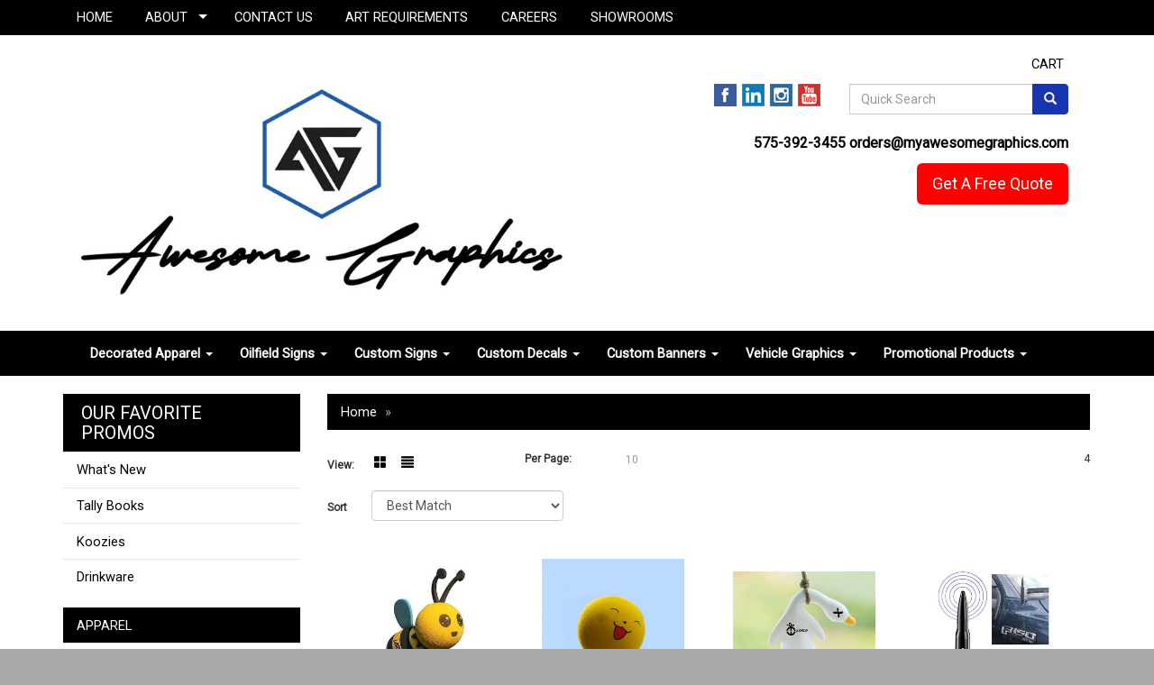

--- FILE ---
content_type: text/html
request_url: https://web4.promoplace.com/myawesomegraphics/automotive-antenna-balls.htm
body_size: 16057
content:
<!DOCTYPE html>
<html lang="en">
  <head>
    <meta charset="utf-8">
    <meta http-equiv="X-UA-Compatible" content="IE=edge">
    <meta name="viewport" content="width=device-width, initial-scale=1">
    <!-- The above 3 meta tags *must* come first in the head; any other head content must come *after* these tags -->
	
	<title>Awesome Graphics, LLC | Hobbs, New Mexico - Antenna Balls</title>
<meta name="description" content="Awesome Graphics, LLC offers t-shirt screen printing, embroidery, custom signs, vinyl decals, cut vinyl, stickers, commercial vehicle graphics, and partial vehicle wraps for businesses. SAGE/ASI distributor of Promotional Products.">
<meta name="keywords" content="awesome graphics, screen print, embroidery, promotional products, t shirts, signs, cut vinyl, vinyl decals, custom, vehicle graphics">
<!-- Global site tag (gtag.js) - Google Analytics -->
<script async src="https://www.googletagmanager.com/gtag/js?id=UA-119741575-6"></script>
<script>
  window.dataLayer = window.dataLayer || [];
  function gtag(){dataLayer.push(arguments);}
  gtag('js', new Date());

  gtag('config', 'UA-119741575-6');
</script>

<script type="text/javascript" src="//analytics.aweber.com/js/awt_analytics.js?id=rL4X"></script>
<link rel="canonical" href="https://web4.promoplace.com/myawesomegraphics/automotive-antenna-balls.htm" />
<meta name="robots" content="noindex">
<link rel="SHORTCUT ICON" type="image/ico" href="https://web4.promoplace.com/myawesomegraphics/favicon.ico">
<link rel="icon" type="image/png" href="https://web4.promoplace.com/myawesomegraphics/favicon.ico">

    <!-- Bootstrap core CSS -->
    <link href="/distsite/styles/7/common/css/bootstrap.min.css" rel="stylesheet">
    <link href="/distsite/styles/7/common/css/flexslider.css" rel="stylesheet">
    <link href="/distsite/styles/7/common/css/font-awesome.min.css" rel="stylesheet">
    <!-- Lightbox for rich text editor image destinations -->
    <link rel="stylesheet" type="text/css" href="/distsite/styles/7/common/css/lightbox/lightbox.css" />
    <!-- HTML5 shim and Respond.js for IE8 support of HTML5 elements and media queries -->
    <!--[if lt IE 9]>
      <script src="https://oss.maxcdn.com/html5shiv/3.7.2/html5shiv.min.js"></script>
      <script src="https://oss.maxcdn.com/respond/1.4.2/respond.min.js"></script>
    <![endif]-->
    <!-- Custom styles for this theme -->
      <link href="/we/we.dll/StyleSheet?UN=31689&Type=WETheme&TS=45953.4377199074" rel="stylesheet">
    <style>
#header-btm {
padding:0;
}

@media(min-width:930px){#logo > a > img{max-width: 128%;}}


.close {
    font-size: 35px;
    color: #ccc;
    opacity: 1;
}

@media (min-width: 768px) {
.modal-dialog {
    width: 600px;
    margin: 10% auto;
}
}
#nav2{font-weight: bold;}


.custom-btn { color: #FFffff;
background-color: #ff0000; }

.custom-btn:hover { color: #FFffff;
background-color: #a50505; }

<!-- Facebook Pixel Code -->
<script>
!function(f,b,e,v,n,t,s)
{if(f.fbq)return;n=f.fbq=function(){n.callMethod?
n.callMethod.apply(n,arguments):n.queue.push(arguments)};
if(!f._fbq)f._fbq=n;n.push=n;n.loaded=!0;n.version='2.0';
n.queue=[];t=b.createElement(e);t.async=!0;
t.src=v;s=b.getElementsByTagName(e)[0];
s.parentNode.insertBefore(t,s)}(window,document,'script',
'https://connect.facebook.net/en_US/fbevents.js');
fbq('init', '843913372715352'); 
fbq('track', 'PageView');
</script>
<noscript>
<img height="1" width="1" src="https://www.facebook.com/tr?id=843913372715352&ev=PageView&noscript=1"/>
</noscript>
<!-- End Facebook Pixel Code -->

<!-- This code edits the styling of the top section on the services pages -->

.breadcrumb {
background-color: #ff0000 !important;
}
</style>

<script id="mcjs">!function(c,h,i,m,p){m=c.createElement(h),p=c.getElementsByTagName(h)[0],m.async=1,m.src=i,p.parentNode.insertBefore(m,p)}(document,"script","https://chimpstatic.com/mcjs-connected/js/users/ea45f18099e26a5f0d6bd9a92/039e037fde805a8153b838c3b.js");</script>
  </head>

  <body id="page-11749127">
  


    <header>
  <nav id="nav1">
    <div class="container">
		<ul id="nav1" class="sf-menu hidden-xs">
	<li class=""><a href="/myawesomegraphics/">HOME</a></li>
<li class=""><a href="/myawesomegraphics/about.htm">ABOUT</a><ul><li><a href="/myawesomegraphics/read-about-us.htm">READ ABOUT US</a>
</li><li><a href="/myawesomegraphics/community-involvement.htm">COMMUNITY INVOLVEMENT</a>
</li><li><a href="/myawesomegraphics/blog.htm">BLOG</a>
</li><li><a href="/myawesomegraphics/art-upload.htm">ART UPLOAD</a>
</li><li><a href="/myawesomegraphics/testimonials.htm">TESTIMONIALS</a>
</li></ul></li>
<li class=""><a href="/myawesomegraphics/contact.htm">CONTACT US</a></li>
<li class=""><a href="/myawesomegraphics/art-requirements.htm">ART REQUIREMENTS</a></li>
<li class=""><a href="/myawesomegraphics/careers.htm">CAREERS</a></li>
<li class=""><a href="/myawesomegraphics/showrooms.html">SHOWROOMS</a></li>

</ul>

      <!--/.nav navbar-->
    </div>
    </div>
    <!-- /container -->
  </nav>
  <div id="header-top">
  	<div class="container">
    <div class="row">
      <div class="col-sm-5">
        <div id="logo">
					
					<a href="https://www.myawesomegraphics.com"><img class="img-responsive" src="/we/we.dll/Pic?UN=31689&F=C&T=753&Age=1461798722" alt="Awesome Graphics" /></a>
					
		</div>
      </div>
      <!--/.col4-->
      <div class="col-sm-7" id="header-right">

		<ul id="nav0" class="list list-unstyled list-inline pull-right">
	<li class="label-item"></li>
	<li class=""><a href="/myawesomegraphics/cart.htm"><span class="glyphicon glyphicon-shopping-cart" aria-hidden="true"></span> <span class="icon-only"><span style="color:#000000;">CART</span></span></a></li>

	
</ul>

      <div class="clear"></div>

      	<div class="row">
        	<div class="col-sm-7">
            	<div class="social pull-right hidden-xs">
					<ul class="socialmediabar">
	
	<li><a href="https://facebook.com/awesomegraphicsllc" target="_blank" title="Visit us on Facebook"><img src="/DistSite/Styles/7/common/images/social/2/Facebook.png" alt="Facebook" border="0"></a></li>
	
	<!--
	<li><a href="" target="_blank" title="Visit us on Twitter"><img src="/DistSite/Styles/7/common/images/social/2/Twitter.png" alt="Twitter" border="0"></a></li>
	-->
	
	<li><a href="https://linkedin.com/company/awesomegraphicsllc" target="_blank" title="Visit us on LinkedIn"><img src="/DistSite/Styles/7/common/images/social/2/LinkedIn.png" alt="LinkedIn" border="0"></a></li>
	
	
	<li><a href="https://instagram.com/awesomegraphicslls" target="_blank" title="Visit us on Instagram"><img src="/DistSite/Styles/7/common/images/social/2/Instagram.png" alt="Instagram" border="0"></a></li>
	
	<!--
	<li><a href="" target="_blank" title="Visit us on Yelp"><img src="/DistSite/Styles/7/common/images/social/2/Yelp.png" alt="Yelp" border="0"></a></li>
	-->
	
	<li><a href="https://www.youtube.com/channel/UC_MweRGLLNyhPcPEoSupizw" target="_blank" title="Visit us on YouTube"><img src="/DistSite/Styles/7/common/images/social/2/YouTube.png" alt="YouTube" border="0"></a></li>
	
	<!--
	<li><a href="" target="_blank" title="Visit us on Pinterest"><img src="/DistSite/Styles/7/common/images/social/2/Pinterest.png" alt="Pinterest" border="0"></a></li>
	-->
	<!--
	<li><a href="" target="_blank" title="Visit our blog"><img src="/DistSite/Styles/7/common/images/social/2/Blog.png" alt="Blog" border="0"></a></li>
	-->
	<!--
	<li><a href="" target="_blank" title="Visit us on Tumblr"><img src="/DistSite/Styles/7/common/images/social/2/Tumblr.png" alt="Tumblr" border="0"></a></li>
	-->
</ul>

            </div><!-- social -->

            <div class="clear"></div>

            </div><!-- /.col -->
            <div class="col-sm-5">
				<div class="quicksearch hidden-xs hidden-sm">
  <form name="QuickSearch" class="quick-form form-inline" role="search" method="get" action="https://web4.promoplace.com/myawesomegraphics/:quicksearch.htm">
    <div class="input-group">
		<label class="sr-only" for="quicksearchbox">Search</label>  
      <input type="text" size="40" class="form-control" name="quicksearchbox" id="quicksearchbox" placeholder="Quick Search">
      <span class="input-group-btn">
      <button class="btn btn-default" type="submit" onclick="return(document.getElementById('quicksearchbox').value.trim()>'');" aria-label="search"><span class="glyphicon glyphicon-search"></span></button>
      </span> </div>
    <!-- /input-group -->
    
  </form>
</div>

                <div class="quicksearch visible-xs-block">
  <div class="row">
    <div class="col-xs-12">
      <form name="QuickSearch" class="quick-form" role="search" method="get" action="https://web4.promoplace.com/myawesomegraphics/:quicksearch.htm" >
        <div class="input-group">
			<label class="sr-only" for="quicksearchboxmob">Search</label> 
          <input type="text" class="form-control" name="quicksearchbox" id="quicksearchboxmob" placeholder="What are you looking for?">
          <span class="input-group-btn">
          <button class="btn btn-default" type="submit" onclick="return(document.getElementById('quicksearchboxmob').value.trim()>'');" aria-label="search"><span class="glyphicon glyphicon-search"></span></button>
          </span> </div>
        <!-- /input-group -->
      </form>
    </div>
  </div>
  <!-- /.row -->
</div>

                <div class="quicksearch hidden-xs hidden-md hidden-lg">
  <form name="QuickSearch" class="quick-form form-inline" role="search" method="get" action="https://web4.promoplace.com/myawesomegraphics/:quicksearch.htm">
    <div class="input-group">
		<label class="sr-only" for="quicksearchboxmed">Search</label>  
      <input type="text" size="40" class="form-control" name="quicksearchbox" id="quicksearchboxmed" placeholder="Search">
      <span class="input-group-btn">
      <button class="btn btn-default" type="submit" onclick="return(document.getElementById('quicksearchboxmed').value.trim()>'');" aria-label="search"><span class="glyphicon glyphicon-search"></span></button>
      </span> </div>
    <!-- /input-group -->

  </form>
</div>

            </div><!-- /.col -->
        </div> <!-- row -->

        <ul class="list list-unstyled list-inline header-contact">
                	<li class="visible-xs-block"><a href="tel:5753923455">575-392-3455</a></li>
                    <li class="visible-xs-block"><a href="mailto:orders@myawesomegraphics.com">orders@myawesomegraphics.com</a></li>
        </ul>

        <div id="header-text" class="hidden-xs">
                    <p><html><p><span style="font-size: 12pt; color: #000000;"><strong><a style="color: #000000;" href="tel:575-392-3455">575-392-3455</a> <a style="color: #000000;" href="mailto:orders@myawesomegraphics.com">orders@myawesomegraphics.com</a></strong></span></p>
<p><a class="btn btn-lg custom-btn" href="https://www.promoplace.com/myawesomegraphics/estimate-request.htm">Get A Free Quote</a></p></html></p>
        </div>


      </div><!--/.col4-->
    </div><!-- ./row -->
	</div><!--container-->
  </div><!-- header -->

  <div id="header-btm">
          <nav class="navbar navbar-default" role="navigation">
          	<div class="container">
            <div class="navbar-header">
                <button type="button" class="navbar-toggle" data-toggle="collapse" data-target=".navbar-collapse">
                    <span class="sr-only">Toggle navigation</span>
                    <span class="icon-bar"></span>
                    <span class="icon-bar"></span>
                    <span class="icon-bar"></span>
                </button>
            </div>
        <div class="collapse navbar-collapse">
					<ul id="nav2" class="nav navbar-nav">
	<li class="visible-xs"><a href="/myawesomegraphics/">HOME</a></li>
<li class="dropdown visible-xs"><a href="/myawesomegraphics/about.htm" class="dropdown-toggle" data-toggle="dropdown">ABOUT <span class="caret"></span></a><ul class="dropdown-menu multi-level"><li><a href="/myawesomegraphics/read-about-us.htm">READ ABOUT US</a>
</li><li><a href="/myawesomegraphics/community-involvement.htm">COMMUNITY INVOLVEMENT</a>
</li><li><a href="/myawesomegraphics/blog.htm">BLOG</a>
</li><li><a href="/myawesomegraphics/art-upload.htm">ART UPLOAD</a>
</li><li><a href="/myawesomegraphics/testimonials.htm">TESTIMONIALS</a>
</li></ul></li>
<li class="visible-xs"><a href="/myawesomegraphics/contact.htm">CONTACT US</a></li>
<li class="visible-xs"><a href="/myawesomegraphics/art-requirements.htm">ART REQUIREMENTS</a></li>
<li class="visible-xs"><a href="/myawesomegraphics/careers.htm">CAREERS</a></li>
<li class="visible-xs"><a href="/myawesomegraphics/showrooms.html">SHOWROOMS</a></li>
<li class="dropdown "><a href="#" class="dropdown-toggle" data-toggle="dropdown">Decorated Apparel <span class="caret"></span></a><ul class="dropdown-menu multi-level"><li><a href="/myawesomegraphics/embroidered-caps.htm">Embroidered Caps</a>
</li><li><a href="/myawesomegraphics/screen-printed-shirts.htm">Screen Printed Shirts</a>
</li><li><a href="/myawesomegraphics/corporate-uniforming.htm">Corporate Uniforming</a>
</li><li><a href="/myawesomegraphics/sports-uniforms.htm">Sports Uniforms</a>
</li><li><a href="/myawesomegraphics/oilfield-uniforming.htm">Oilfield Uniforming</a>
</li><li><a href="/myawesomegraphics/fire-resistant-apparel.htm">Fire Resistant Apparel</a>
</li></ul></li>
<li class="dropdown "><a href="#" class="dropdown-toggle" data-toggle="dropdown">Oilfield Signs <span class="caret"></span></a><ul class="dropdown-menu multi-level"><li><a href="/myawesomegraphics/location-entrance.htm">Location Entrance</a>
</li><li><a href="/myawesomegraphics/location-safety.htm">Location Safety</a>
</li><li><a href="/myawesomegraphics/marking-pin-flags.htm">Marking Pin Flags</a>
</li><li><a href="/myawesomegraphics/carsonite-markers.htm">Carsonite Markers</a>
</li><li><a href="/myawesomegraphics/safety-signs.htm">Safety Signs</a>
</li></ul></li>
<li class="dropdown "><a href="#" class="dropdown-toggle" data-toggle="dropdown">Custom Signs <span class="caret"></span></a><ul class="dropdown-menu multi-level"><li><a href="/myawesomegraphics/yard-signs.htm">Yard Signs</a>
</li><li><a href="/myawesomegraphics/business--office-signs.htm">Business & Office Signs</a>
</li><li><a href="/myawesomegraphics/aluminum-signs.htm">Aluminum Signs</a>
</li><li><a href="/myawesomegraphics/perforated-window-graphics.htm">Perforated Window Graphics</a>
</li></ul></li>
<li class="dropdown "><a href="#" class="dropdown-toggle" data-toggle="dropdown">Custom Decals <span class="caret"></span></a><ul class="dropdown-menu multi-level"><li><a href="/myawesomegraphics/hard-hat-decals.htm">Hard Hat Decals</a>
</li><li><a href="/myawesomegraphics/safety-decals.htm">Safety Decals</a>
</li><li><a href="/myawesomegraphics/equipment-decals.htm">Equipment Decals</a>
</li><li><a href="/myawesomegraphics/vinyl-lettering.htm">Vinyl Lettering</a>
</li></ul></li>
<li class="dropdown "><a href="#" class="dropdown-toggle" data-toggle="dropdown">Custom Banners <span class="caret"></span></a><ul class="dropdown-menu multi-level"><li><a href="/myawesomegraphics/durable-outdoor-banners.htm">Durable Outdoor Banners</a>
</li><li><a href="/myawesomegraphics/pop-up-banners.htm">Pop-Up Banners</a>
</li></ul></li>
<li class="dropdown "><a href="#" class="dropdown-toggle" data-toggle="dropdown">Vehicle Graphics <span class="caret"></span></a><ul class="dropdown-menu multi-level"><li><a href="/myawesomegraphics/dot-numbers.htm">DOT Numbers</a>
</li><li><a href="/myawesomegraphics/vehicle-wraps.htm">Vehicle Wraps</a>
</li></ul></li>
<li class="dropdown "><a href="/myawesomegraphics/" class="dropdown-toggle" data-toggle="dropdown">Promotional Products <span class="caret"></span></a><ul class="dropdown-menu multi-level"><li><a href="/myawesomegraphics/search-promotional-products.htm">Search Promotional Products</a>
</li><li><a href="/myawesomegraphics/favorite-promos-starline-drinkware_001.htm">Starline Drinkware</a>
</li><li><a href="/myawesomegraphics/favorite-promos-yeti.htm">Yeti Tumblers & Coolers</a>
</li><li><a href="/myawesomegraphics/favorite-promos-tally-books_001.htm">Tally Books</a>
</li><li><a href="/myawesomegraphics/favorite-promos-koozies_001.htm">Koozies</a>
</li><li class="dropdown dropdown-submenu"><a href="#" class="dropdown-toggle" data-toggle="dropdown">Bags</a>

<ul class="dropdown-menu"><li><a href="/myawesomegraphics/backpacks.htm">Backpacks</a>
</li><li><a href="/myawesomegraphics/drawstring-backpacks.htm">Drawstring Backpacks</a>
</li><li><a href="/myawesomegraphics/paper-bags.htm">Paper Bags</a>
</li><li><a href="/myawesomegraphics/plastic-bags.htm">Plastic Bags</a>
</li><li><a href="/myawesomegraphics/tote-bags.htm">Tote Bags</a>
</li></ul></li><li class="dropdown dropdown-submenu"><a href="#" class="dropdown-toggle" data-toggle="dropdown">All Drinkware</a>

<ul class="dropdown-menu"><li><a href="/myawesomegraphics/coasters.htm">Coasters</a>
</li><li><a href="/myawesomegraphics/glassware.htm">Glassware</a>
</li><li><a href="/myawesomegraphics/mugs.htm">Mugs</a>
</li><li><a href="/myawesomegraphics/plastic-cups.htm">Plastic Cups</a>
</li><li><a href="/myawesomegraphics/thermoses.htm">Thermoses</a>
</li><li><a href="/myawesomegraphics/tumblers.htm">Tumblers</a>
</li><li><a href="/myawesomegraphics/water-bottles.htm">Water Bottles</a>
</li></ul></li><li class="dropdown dropdown-submenu"><a href="#" class="dropdown-toggle" data-toggle="dropdown">Fun and Outdoors</a>

<ul class="dropdown-menu"><li><a href="/myawesomegraphics/balloons.htm">Balloons</a>
</li><li><a href="/myawesomegraphics/camping.htm">Camping</a>
</li><li><a href="/myawesomegraphics/games.htm">Games</a>
</li><li><a href="/myawesomegraphics/golf_001.htm">Golf</a>
</li><li><a href="/myawesomegraphics/team-spirit.htm">Team Spirit</a>
</li></ul></li><li class="dropdown dropdown-submenu"><a href="/myawesomegraphics/stress-relievers.htm" class="dropdown-toggle" data-toggle="dropdown">Stress Relievers</a>

<ul class="dropdown-menu"><li><a href="/myawesomegraphics/stuffed-animals.htm">Stuffed Animals</a>
</li><li><a href="/myawesomegraphics/umbrellas.htm">Umbrellas</a>
</li></ul></li><li class="dropdown dropdown-submenu"><a href="#" class="dropdown-toggle" data-toggle="dropdown">Office & Awards</a>

<ul class="dropdown-menu"><li><a href="/myawesomegraphics/awards_001.htm">Awards</a>
</li><li><a href="/myawesomegraphics/binders.htm">Binders</a>
</li><li><a href="/myawesomegraphics/business-card-holders.htm">Business Card Holders</a>
</li><li><a href="/myawesomegraphics/caddies.htm">Caddies</a>
</li><li><a href="/myawesomegraphics/calculators.htm">Calculators</a>
</li><li><a href="/myawesomegraphics/magnets.htm">Magnets</a>
</li><li><a href="/myawesomegraphics/mousepads.htm">Mousepads</a>
</li><li><a href="/myawesomegraphics/notepads.htm">Notepads</a>
</li><li><a href="/myawesomegraphics/technology-items.htm">Technology Items</a>
</li></ul></li><li class="dropdown dropdown-submenu"><a href="#" class="dropdown-toggle" data-toggle="dropdown">Trade Show & Events</a>

<ul class="dropdown-menu"><li><a href="/myawesomegraphics/awards_002.htm">Awards</a>
</li><li><a href="/myawesomegraphics/buttons.htm">Buttons</a>
</li><li><a href="/myawesomegraphics/displays.htm">Displays</a>
</li><li><a href="/myawesomegraphics/giveaways.htm">Giveaways</a>
</li><li><a href="/myawesomegraphics/lanyards.htm">Lanyards</a>
</li></ul></li><li class="dropdown dropdown-submenu"><a href="#" class="dropdown-toggle" data-toggle="dropdown">Writing</a>

<ul class="dropdown-menu"><li><a href="/myawesomegraphics/ballpoint-pens.htm">Ballpoint Pens</a>
</li><li><a href="/myawesomegraphics/roller-ball-pens.htm">Roller Ball Pens</a>
</li><li><a href="/myawesomegraphics/hi-tech-pens.htm">Hi-Tech Pens</a>
</li><li><a href="/myawesomegraphics/highlighters.htm">Highlighters</a>
</li><li><a href="/myawesomegraphics/pencils.htm">Pencils</a>
</li><li><a href="/myawesomegraphics/markers.htm">Markers</a>
</li><li><a href="/myawesomegraphics/crayons.htm">Crayons</a>
</li><li><a href="/myawesomegraphics/sharpeners.htm">Sharpeners</a>
</li></ul></li></ul></li>

</ul>

        </div><!--/.nav-collapse -->
        </div>
	</nav><!-- navbar -->
  </div><!-- /.header btm -->

</header>
	<div class="page">

	<div id="mobile-nav" class="visible-xs">
	<script>
	function MobileNavChange(entered) 
	{
		to=entered.options[entered.selectedIndex].value;
		if (to>"") parent.location.href=to;
	}
	</script>
	<select class="form-control" onchange="MobileNavChange(this);">
              <option value="">OUR FAVORITE PROMOS</option>
			  <option value="/myawesomegraphics/favorite-promos-whats-new.htm">What's New</option><option value="/myawesomegraphics/favorite-promos-tally-books.htm">Tally Books</option><option value="/myawesomegraphics/favorite-promos-koozies.htm">Koozies</option><option value="/myawesomegraphics/favorite-promos-drinkware.htm">Drinkware</option><option value="https://design.myawesomegraphics.com/Awesome_Graphics/products" target="_blank">Browse Apparel</option><option value="https://www.promoplace.com/myawesomegraphics/design_studio.htm" target="_top">Design Studio</option><option value="/myawesomegraphics/automotive.htm">Automotive</option><option value="/myawesomegraphics/awards.htm">Awards & Recognition</option><option value="/myawesomegraphics/badges.htm">Badges & Lanyards</option><option value="/myawesomegraphics/bags.htm">Bags</option><option value="/myawesomegraphics/calendars.htm">Calendars</option><option value="/myawesomegraphics/candy.htm">Candy & Snacks</option><option value="/myawesomegraphics/caps.htm">Caps & Hats</option><option value="/myawesomegraphics/clocks.htm">Clocks</option><option value="/myawesomegraphics/computer-accessories.htm">Computer Accessories</option><option value="/myawesomegraphics/desk-items.htm">Desk Items</option><option value="/myawesomegraphics/eco-friendly.htm">Eco Friendly</option><option value="/myawesomegraphics/executive-gifts.htm">Executive Gifts</option><option value="/myawesomegraphics/food-and-beverage.htm">Food & Beverage</option><option value="/myawesomegraphics/fun-and-games.htm">Fun & Games</option><option value="/myawesomegraphics/golf.htm">Golf Items</option><option value="/myawesomegraphics/healthcare.htm">Healthcare</option><option value="/myawesomegraphics/keytags.htm">Key Tags</option><option value="/myawesomegraphics/kitchen-and-home.htm">Kitchen & Home</option><option value="/myawesomegraphics/mugs-and-drinkware.htm">Mugs & Drinkware</option><option value="/myawesomegraphics/pens.htm">Pens</option><option value="/myawesomegraphics/sports-and-outdoors.htm">Sports & Outdoors</option><option value="/myawesomegraphics/stress-balls.htm">Stress Balls</option><option value="/myawesomegraphics/technology.htm">Technology</option><option value="/myawesomegraphics/tools-and-hardware.htm">Tools & Hardware</option><option value="/myawesomegraphics/travel-items.htm">Travel Items</option><option value="/myawesomegraphics/watches.htm">Watches</option><option value="/myawesomegraphics/left-nav-advanced-search.htm">Advanced Search</option><option value="/myawesomegraphics/left-nav-contact-us.htm">Contact Us</option>
	</select>
</div>


	<div class="container">

      <div id="main-content" class="row">

        <aside id="sidebar" class="col-sm-3 hidden-xs">

		<ul id="nav3" class="sf-menu sf-vertical">
    <li class="header"><h3>OUR FAVORITE PROMOS</h3></li>
	<li class=""><a href="/myawesomegraphics/favorite-promos-whats-new.htm">What's New</a></li>
<li class=""><a href="/myawesomegraphics/favorite-promos-tally-books.htm">Tally Books</a></li>
<li class=""><a href="/myawesomegraphics/favorite-promos-koozies.htm">Koozies</a></li>
<li class=""><a href="/myawesomegraphics/favorite-promos-drinkware.htm">Drinkware</a></li>
<li class="spacer"> </li>

<li class="title">APPAREL</li>
<li class=""><a href="https://design.myawesomegraphics.com/Awesome_Graphics/products" target="_blank">Browse Apparel</a></li>
<li class=""><a href="https://www.promoplace.com/myawesomegraphics/design_studio.htm" target="_top">Design Studio</a></li>
<li class="spacer"> </li>

<li class="title">SHOP PRODUCTS</li>
<li class=""><a href="/myawesomegraphics/automotive.htm">Automotive</a><ul><li><a href="/myawesomegraphics/automotive-antenna-balls.htm">Antenna Balls</a></li><li><a href="/myawesomegraphics/automotive-air-fresheners.htm">Air Fresheners</a></li><li><a href="/myawesomegraphics/automotive-auto-shades.htm">Auto Shades</a></li><li><a href="/myawesomegraphics/automotive-bumper-stickers.htm">Bumper Stickers</a></li><li><a href="/myawesomegraphics/automotive-hitech-accessores.htm">Hi-Tech Accessories</a><ul><li><a href="/myawesomegraphics/automotive-hitech-accessoreies-gps.htm">GPS Accessories</a></li><li><a href="/myawesomegraphics/automotive-phone-accessories.htm">Music Accessories</a></li><li><a href="/myawesomegraphics/automotive-music-accessories.htm">Phone Accessories</a></li></ul></li><li><a href="/myawesomegraphics/automotive-license-plate-accessories.htm">License Plate Accessories</a></li><li><a href="/myawesomegraphics/automotive-safety.htm">Safety</a><ul><li><a href="/myawesomegraphics/automotive-first-aid.htm">First Aid</a></li><li><a href="/myawesomegraphics/automotive-flashlights.htm">Flashlights</a></li><li><a href="/myawesomegraphics/automotive-gauges.htm">Gauges</a></li><li><a href="/myawesomegraphics/automotive-ice-scrapers.htm">Ice Scrapers</a></li><li><a href="/myawesomegraphics/automotive-tool-kits.htm">Toolkits</a></li></ul></li></ul></li>
<li class=""><a href="/myawesomegraphics/awards.htm">Awards & Recognition</a><ul><li><a href="/myawesomegraphics/awards-plaques.htm">Plaques</a><ul><li><a href="/myawesomegraphics/awards-plaques-acrylic.htm">Acrylic</a></li><li><a href="/myawesomegraphics/awards-plaques-crystal.htm">Crystal</a></li><li><a href="/myawesomegraphics/awards-plaques-glass.htm">Glass</a></li><li><a href="/myawesomegraphics/awards-plaques-marble.htm">Marble</a></li><li><a href="/myawesomegraphics/awards-plaques-metal.htm">Metal</a></li><li><a href="/myawesomegraphics/awards-plaques-wood.htm">Wood</a></li></ul></li><li><a href="/myawesomegraphics/awards-vases.htm">Vases</a><ul><li><a href="/myawesomegraphics/awards-vases-crystal.htm">Crystal</a></li><li><a href="/myawesomegraphics/awards-vases-glass.htm">Glass</a></li><li><a href="/myawesomegraphics/awards-vases-marble.htm">Marble</a></li><li><a href="/myawesomegraphics/awards-vases-metal.htm">Metal</a></li></ul></li><li><a href="/myawesomegraphics/awards-emblems-pins-medals.htm">Emblems, Pins & Medals</a><ul><li><a href="/myawesomegraphics/awards-emblems.htm">Emblems</a></li><li><a href="/myawesomegraphics/awards-medals.htm">Medals</a></li><li><a href="/myawesomegraphics/awards-pins.htm">Pins</a></li><li><a href="/myawesomegraphics/awards-ribbons.htm">Ribbons</a></li></ul></li><li><a href="/myawesomegraphics/awards-paperweights.htm">Paperweights</a><ul><li><a href="/myawesomegraphics/awards-paperweights-acrylic.htm">Acrylic</a></li><li><a href="/myawesomegraphics/awards-paperweights-crystal.htm">Crystal</a></li><li><a href="/myawesomegraphics/awards-paperweights-glass.htm">Glass</a></li><li><a href="/myawesomegraphics/awards-paperweights-marble.htm">Marble</a></li><li><a href="/myawesomegraphics/awards-paperweights-metal.htm">Metal</a></li><li><a href="/myawesomegraphics/awards-paperweights-wood.htm">Wood</a></li></ul></li><li><a href="/myawesomegraphics/awards-trophies.htm">Trophies</a></li><li><a href="/myawesomegraphics/awards-gift-sets.htm">Gift Sets</a><ul><li><a href="/myawesomegraphics/awards-gift-sets-clocks.htm">Clocks & Watches</a></li><li><a href="/myawesomegraphics/awards-gift-sets-desktop.htm">Desktop</a></li></ul></li><li><a href="/myawesomegraphics/awards-golf.htm">Golf</a><ul><li><a href="/myawesomegraphics/awards-golf-acrylic.htm">Acrylic</a></li><li><a href="/myawesomegraphics/awards-golf-crystal.htm">Crystal</a></li><li><a href="/myawesomegraphics/awards-golf-glass.htm">Glass</a></li><li><a href="/myawesomegraphics/awards-golf-marble.htm">Marble</a></li><li><a href="/myawesomegraphics/awards-golf-metal.htm">Metal</a></li></ul></li></ul></li>
<li class=""><a href="/myawesomegraphics/badges.htm">Badges & Lanyards</a><ul><li><a href="/myawesomegraphics/badges-holders.htm">Badge Holders</a></li><li><a href="/myawesomegraphics/badges-lanyards.htm">Lanyards</a><ul><li><a href="/myawesomegraphics/badges-lanyards-cotton.htm">Cotton</a></li><li><a href="/myawesomegraphics/badges-lanyards-neoprene.htm">Neoprene</a></li><li><a href="/myawesomegraphics/badges-lanyards-vinyl.htm">Vinyl</a></li><li><a href="/myawesomegraphics/badges-landyards-woven.htm">Woven</a></li></ul></li><li><a href="/myawesomegraphics/badges-names.htm">Name Badges</a></li><li><a href="/myawesomegraphics/badges-reels.htm">Reels</a></li></ul></li>
<li class=""><a href="/myawesomegraphics/bags.htm">Bags</a><ul><li><a href="/myawesomegraphics/bags-attaches.htm">Attaches</a></li><li><a href="/myawesomegraphics/bags-backpacks.htm">Backpacks</a></li><li><a href="/myawesomegraphics/bags-baskets.htm">Baskets</a></li><li><a href="/myawesomegraphics/bags-briefcases.htm">Briefcases</a></li><li><a href="/myawesomegraphics/bags-computers.htm">Computer Bags</a></li><li><a href="/myawesomegraphics/bags-coolers.htm">Coolers</a></li><li><a href="/myawesomegraphics/bags-duffelsport.htm">Duffel & Sport Bags</a></li><li><a href="/myawesomegraphics/bags-drawstring-sportpacks.htm">Drawstring Sportpacks</a></li><li><a href="/myawesomegraphics/bags-eco.htm">Eco Friendly</a></li><li><a href="/myawesomegraphics/bags-fannypacks.htm">Fanny Packs</a></li><li><a href="/myawesomegraphics/bags-lunch.htm">Lunch Bags</a></li><li><a href="/myawesomegraphics/bags-paper.htm">Paper</a></li><li><a href="/myawesomegraphics/bags-plastic.htm">Plastic</a></li><li><a href="/myawesomegraphics/bags-tote.htm">Tote Bags</a><ul><li><a href="/myawesomegraphics/bags-cotton-totes.htm">Cotton Totes</a></li><li><a href="/myawesomegraphics/bags-fashion-totes.htm">Fashion Totes</a></li><li><a href="/myawesomegraphics/bags-shopping-and-grocery-totes.htm">Shopping & Grocery</a></li><li><a href="/myawesomegraphics/bags-trade-show-totes.htm">Trade Show Totes</a></li></ul></li><li><a href="/myawesomegraphics/bags-travel.htm">Travel</a><ul><li><a href="/myawesomegraphics/bags-garment.htm">Garment Bags</a></li><li><a href="/myawesomegraphics/bags-suitcase.htm">Suitcases</a></li><li><a href="/myawesomegraphics/bags-toiletry.htm">Toiletry Bags</a></li></ul></li></ul></li>
<li class=""><a href="/myawesomegraphics/calendars.htm">Calendars</a><ul><li><a href="/myawesomegraphics/calendars-desktop.htm">Desktop</a></li><li><a href="/myawesomegraphics/calendars-electronic.htm">Electronic</a></li><li><a href="/myawesomegraphics/calendars-planners.htm">Planners</a></li><li><a href="/myawesomegraphics/calendars-walls.htm">Walls</a></li></ul></li>
<li class=""><a href="/myawesomegraphics/candy.htm">Candy & Snacks</a><ul><li><a href="/myawesomegraphics/candy-jars.htm">Candy Jars</a></li><li><a href="/myawesomegraphics/candy-chocolate.htm">Chocolate</a></li><li><a href="/myawesomegraphics/candy-cookies.htm">Cookies</a></li><li><a href="/myawesomegraphics/candy-wrappers.htm">Custom Wrappers</a></li><li><a href="/myawesomegraphics/candy-gift-sets.htm">Gift Sets</a></li><li><a href="/myawesomegraphics/candy-mints.htm">Mints</a></li><li><a href="/myawesomegraphics/candy-nuts.htm">Nuts</a></li></ul></li>
<li class=""><a href="/myawesomegraphics/caps.htm">Caps & Hats</a><ul><li><a href="/myawesomegraphics/caps-beanies.htm">Beanies</a></li><li><a href="/myawesomegraphics/caps-camouflage.htm">Camouflage</a></li><li><a href="/myawesomegraphics/caps-cotton.htm">Cotton Twill Canvas</a></li><li><a href="/myawesomegraphics/caps-eco.htm">Eco Friendly</a></li><li><a href="/myawesomegraphics/caps-fitted.htm">Fitted</a></li><li><a href="/myawesomegraphics/caps-safety.htm">Safety</a></li><li><a href="/myawesomegraphics/caps-visors.htm">Visors</a></li></ul></li>
<li class=""><a href="/myawesomegraphics/clocks.htm">Clocks</a><ul><li><a href="/myawesomegraphics/clocks-alarms.htm">Alarms</a></li><li><a href="/myawesomegraphics/clocks-desktop.htm">Desktop</a></li><li><a href="/myawesomegraphics/clocks-travel.htm">Travel</a></li><li><a href="/myawesomegraphics/clocks-wall.htm">Wall</a></li><li><a href="/myawesomegraphics/clocks-weather.htm">Weather Stations</a></li></ul></li>
<li class=""><a href="/myawesomegraphics/computer-accessories.htm">Computer Accessories</a><ul><li><a href="/myawesomegraphics/computer-cables-cords.htm">Cables & Cords</a></li><li><a href="/myawesomegraphics/computer-flash-drives.htm">Flash Drives</a></li><li><a href="/myawesomegraphics/computer-hubs.htm">Hubs</a></li><li><a href="/myawesomegraphics/computer-keyboard-brushes.htm">Keyboard Brushes</a></li><li><a href="/myawesomegraphics/computer-laptop-sleeves.htm">Laptop Sleeves</a></li><li><a href="/myawesomegraphics/computer-monitor-mirrors.htm">Monitor Mirrors</a></li><li><a href="/myawesomegraphics/computer-mouse.htm">Mouse</a></li><li><a href="/myawesomegraphics/computer-pads.htm">Mouse Pads</a></li><li><a href="/myawesomegraphics/computer-usb.htm">USB</a></li></ul></li>
<li class=""><a href="/myawesomegraphics/desk-items.htm">Desk Items</a><ul><li><a href="/myawesomegraphics/desk-items-binders.htm">Binders</a></li><li><a href="/myawesomegraphics/desk-items-business-card-holders.htm">Business Card Holders</a></li><li><a href="/myawesomegraphics/desk-items-caddies.htm">Caddies</a></li><li><a href="/myawesomegraphics/desk-items-calculators.htm">Calculators</a></li><li><a href="/myawesomegraphics/desk-items-clipboards.htm">Clipboards</a></li><li><a href="/myawesomegraphics/desk-items-clips-and-note-holders.htm">Clips & Note Holders</a></li><li><a href="/myawesomegraphics/desk-items-clocks.htm">Clocks</a></li><li><a href="/myawesomegraphics/desk-items-folder.htm">Folders</a></li><li><a href="/myawesomegraphics/desk-items-frames.htm">Frames</a></li><li><a href="/myawesomegraphics/desk-items-hole-punch.htm">Hole Punch</a></li><li><a href="/myawesomegraphics/desk-items-keyboard-pads.htm">Keyboard Pads</a></li><li><a href="/myawesomegraphics/desk-items-labels.htm">Labels</a></li><li><a href="/myawesomegraphics/desk-items-magnets.htm">Magnets</a></li><li><a href="/myawesomegraphics/desk-items-magnifiers.htm">Magnifiers</a></li><li><a href="/myawesomegraphics/desk-items-meausring-devices.htm">Measuring Devices</a></li><li><a href="/myawesomegraphics/desk-items-boards.htm">Memo Boards</a></li><li><a href="/myawesomegraphics/desk-items-mouse-pads.htm">Mousepads</a></li><li><a href="/myawesomegraphics/desk-items-name-badges.htm">Name Badges</a></li><li><a href="/myawesomegraphics/desk-items-note-pads.htm">Note Pads</a></li><li><a href="/myawesomegraphics/desk-items-paperweights.htm">Paperweights</a></li><li><a href="/myawesomegraphics/desk-items-sticky-notes.htm">Sticky Notes</a></li><li><a href="/myawesomegraphics/desk-items-scissors.htm">Scissors</a></li><li><a href="/myawesomegraphics/desk-items-signs.htm">Signs</a></li><li><a href="/myawesomegraphics/desk-items-staple-removers.htm">Staple Removers</a></li><li><a href="/myawesomegraphics/desk-items-staplers.htm">Staplers</a></li><li><a href="/myawesomegraphics/desk-items-stress-relievers.htm">Stress Relievers</a></li></ul></li>
<li class=""><a href="/myawesomegraphics/eco-friendly.htm">Eco Friendly</a><ul><li><a href="/myawesomegraphics/eco-friendly-biodegradable.htm">Biodegradable</a></li><li><a href="/myawesomegraphics/eco-friendly-efficient.htm">Efficient</a></li><li><a href="/myawesomegraphics/eco-friendly-organic.htm">Organic</a></li><li><a href="/myawesomegraphics/eco-friendly-recycled.htm">Recycled</a></li><li><a href="/myawesomegraphics/eco-friendly-sustainable.htm">Sustainable</a></li></ul></li>
<li class=""><a href="/myawesomegraphics/executive-gifts.htm">Executive Gifts</a><ul><li><a href="/myawesomegraphics/executive-gifts-appliances.htm">Appliances & Electronics</a></li><li><a href="/myawesomegraphics/executive-gifts-cameras.htm">Cameras</a></li><li><a href="/myawesomegraphics/executive-gifts-fitness.htm">Fitness</a></li><li><a href="/myawesomegraphics/executive-gifts-gift-sets.htm">Gift Sets</a></li></ul></li>
<li class=""><a href="/myawesomegraphics/food-and-beverage.htm">Food & Beverage</a><ul><li><a href="/myawesomegraphics/food-and-beverage-cocoa.htm">Cocoa</a></li><li><a href="/myawesomegraphics/food-and-beverage-coffee.htm">Coffee</a></li><li><a href="/myawesomegraphics/food-and-beverage-condiments.htm">Condiments</a></li><li><a href="/myawesomegraphics/food-and-beverage-cookies.htm">Cookies</a></li><li><a href="/myawesomegraphics/food-and-beverage-gift-sets.htm">Gift Sets</a></li><li><a href="/myawesomegraphics/food-and-beverage-meats.htm">Meats</a></li><li><a href="/myawesomegraphics/food-and-beverage-novelty.htm">Novelty</a></li><li><a href="/myawesomegraphics/food-and-beverage-nuts.htm">Nuts</a></li><li><a href="/myawesomegraphics/food-and-beverage-popcorn.htm">Popcorn</a></li><li><a href="/myawesomegraphics/food-and-beverage-sauces.htm">Sauces</a></li><li><a href="/myawesomegraphics/food-and-beverage-spices.htm">Spices</a></li><li><a href="/myawesomegraphics/food-and-beverage-tea.htm">Tea</a></li><li><a href="/myawesomegraphics/food-and-beverage-water.htm">Water</a></li><li><a href="/myawesomegraphics/food-and-beverage-wine.htm">Wine/Champagne</a></li></ul></li>
<li class=""><a href="/myawesomegraphics/fun-and-games.htm">Fun & Games</a><ul><li><a href="/myawesomegraphics/fun-and-games-airplanes.htm">Airplanes</a></li><li><a href="/myawesomegraphics/fun-and-games-balls.htm">Balls</a></li><li><a href="/myawesomegraphics/fun-and-games-board.htm">Board Games</a></li><li><a href="/myawesomegraphics/fun-and-games-electronic.htm">Electronic</a></li><li><a href="/myawesomegraphics/fun-and-games-flyers.htm">Flyers</a></li><li><a href="/myawesomegraphics/fun-and-games-golf.htm">Golf</a></li><li><a href="/myawesomegraphics/fun-and-games-inflatables.htm">Inflatables</a></li><li><a href="/myawesomegraphics/fun-and-games-kites.htm">Kites</a></li><li><a href="/myawesomegraphics/fun-and-games-puzzles.htm">Puzzles</a></li><li><a href="/myawesomegraphics/fun-and-games-stuffed-animals.htm">Stuffed Animals</a></li><li><a href="/myawesomegraphics/fun-and-games-tattoos.htm">Tattoos</a></li><li><a href="/myawesomegraphics/fun-and-games-yoyos.htm">Yo-Yos</a></li></ul></li>
<li class=""><a href="/myawesomegraphics/golf.htm">Golf Items</a><ul><li><a href="/myawesomegraphics/golf-awards.htm">Awards</a></li><li><a href="/myawesomegraphics/golf-bag-tags.htm">Bag Tags</a></li><li><a href="/myawesomegraphics/golf-ball-markers.htm">Ball Markers</a></li><li><a href="/myawesomegraphics/golf-balls.htm">Balls</a></li><li><a href="/myawesomegraphics/golf-clips.htm">Clips</a></li><li><a href="/myawesomegraphics/golf-clubs-and-putters.htm">Clubs & Putters</a></li><li><a href="/myawesomegraphics/golf-flags.htm">Event Flags & Banners</a></li><li><a href="/myawesomegraphics/golf-first-aid.htm">First Aid</a></li><li><a href="/myawesomegraphics/golf-bags.htm">Golf Bags</a></li><li><a href="/myawesomegraphics/golf-shoe-bags.htm">Shoe Bags</a></li><li><a href="/myawesomegraphics/golf-tool-kits.htm">Tool Kits</a></li><li><a href="/myawesomegraphics/golf-towels.htm">Towels</a></li></ul></li>
<li class=""><a href="/myawesomegraphics/healthcare.htm">Healthcare</a><ul><li><a href="/myawesomegraphics/healthcare-awareness.htm">Awareness</a></li><li><a href="/myawesomegraphics/healthcare-candles.htm">Candles</a></li><li><a href="/myawesomegraphics/healthcare-child.htm">Child and Infant</a></li><li><a href="/myawesomegraphics/healthcare-firstaid.htm">First Aid Kits</a></li><li><a href="/myawesomegraphics/healthcare-fitness.htm">Fitness</a></li><li><a href="/myawesomegraphics/healthcare-handsanitizers.htm">Hand Sanitizers</a></li><li><a href="/myawesomegraphics/healthcare-lipbalm.htm">Lip Balm</a></li><li><a href="/myawesomegraphics/healthcare-nightlights.htm">Night Lights</a></li><li><a href="/myawesomegraphics/healthcare-pedometers.htm">Pedometers</a></li><li><a href="/myawesomegraphics/healthcare-pillboxes.htm">Pill Boxes</a></li><li><a href="/myawesomegraphics/healthcare-pillcutters.htm">Pill Cutters</a></li><li><a href="/myawesomegraphics/healthcare-spakits.htm">Spa Kits</a></li><li><a href="/myawesomegraphics/healthcare-sunglasses.htm">Sunglasses</a></li><li><a href="/myawesomegraphics/healthcare-sunscreen.htm">Sunscreen</a></li><li><a href="/myawesomegraphics/healthcare-toiletries.htm">Toiletries</a></li><li><a href="/myawesomegraphics/healthcare-travelkits.htm">Travel Kits</a></li></ul></li>
<li class=""><a href="/myawesomegraphics/keytags.htm">Key Tags</a><ul><li><a href="/myawesomegraphics/key-tags-cell-phone-accessories.htm">Cell Phone Accesssories</a></li><li><a href="/myawesomegraphics/key-tags-luggage.htm">Luggage Tags</a></li><li><a href="/myawesomegraphics/key-tags-key-chains.htm">Keychains</a></li><li><a href="/myawesomegraphics/key-tags-carabiner.htm">Carabiners</a></li><li><a href="/myawesomegraphics/key-tags-electronic.htm">Electronic</a></li><li><a href="/myawesomegraphics/key-tags-metal.htm">Metal</a></li><li><a href="/myawesomegraphics/key-tags-plastic.htm">Plastic</a></li><li><a href="/myawesomegraphics/key-tags-personal-safety.htm">Personal Safety</a></li></ul></li>
<li class=""><a href="/myawesomegraphics/kitchen-and-home.htm">Kitchen & Home</a><ul><li><a href="/myawesomegraphics/kitchen-and-home-appliances.htm">Appliances</a></li><li><a href="/myawesomegraphics/kitchen-and-home-candles.htm">Candles</a></li><li><a href="/myawesomegraphics/kitchen-and-home-containers.htm">Containers</a></li><li><a href="/myawesomegraphics/kitchen-and-home-frames.htm">Frames</a></li><li><a href="/myawesomegraphics/kitchen-and-home-gardening.htm">Gardening</a></li><li><a href="/myawesomegraphics/kitchen-and-home-items.htm">Kitchen Items</a></li><li><a href="/myawesomegraphics/kitchen-and-home-flashlights.htm">Flashlights</a></li><li><a href="/myawesomegraphics/kitchen-and-home-night-lights.htm">Night Lights</a></li><li><a href="/myawesomegraphics/kitchen-and-home-pet-products.htm">Pet Products</a></li><li><a href="/myawesomegraphics/kitchen-and-home-vases.htm">Vases</a></li></ul></li>
<li class=""><a href="/myawesomegraphics/mugs-and-drinkware.htm">Mugs & Drinkware</a><ul><li><a href="/myawesomegraphics/mugs-and-drinkware-barware.htm_.htm">Barware</a></li><li><a href="/myawesomegraphics/mugs-and-drinkware-beverage-insulators.htm">Beverage Insulators</a></li><li><a href="/myawesomegraphics/mugs-and-drinkware-bottles.htm">Bottles</a></li><li><a href="/myawesomegraphics/mugs-and-drinkware-carafes.htm">Carafes</a></li><li><a href="/myawesomegraphics/mugs-and-drinkware-coasters.htm">Coasters</a></li><li><a href="/myawesomegraphics/mugs-and-drinkware-cups.htm">Cups</a></li><li><a href="/myawesomegraphics/mugs-and-drinkware-glassware.htm">Glassware</a></li><li><a href="/myawesomegraphics/mugs-and-drinkware-mugs.htm">Mugs</a></li><li><a href="/myawesomegraphics/mugs-and-drinkware-openers.htm">Openers</a></li><li><a href="/myawesomegraphics/mugs-and-drinkware-paperware.htm">Paperware</a></li><li><a href="/myawesomegraphics/mugs-and-drinkware-thermos.htm">Thermos</a></li><li><a href="/myawesomegraphics/mugs-and-drinkware-travel.htm">Travel</a></li><li><a href="/myawesomegraphics/mugs-and-drinkware-tumblers.htm">Tumblers</a></li></ul></li>
<li class=""><a href="/myawesomegraphics/pens.htm">Pens</a><ul><li><a href="/myawesomegraphics/pens-ballpoint.htm">Ballpoint</a></li><li><a href="/myawesomegraphics/pens-chalk.htm">Chalk</a></li><li><a href="/myawesomegraphics/pens-crayons.htm">Crayons</a></li><li><a href="/myawesomegraphics/pens-erasers.htm">Erasers</a></li><li><a href="/myawesomegraphics/pens-gels.htm">Gels</a></li><li><a href="/myawesomegraphics/pens-gift-sets.htm">Gift Sets</a></li><li><a href="/myawesomegraphics/pens-highlighters.htm">Highlighters</a></li><li><a href="/myawesomegraphics/pens-hi-tech.htm">Hi-Tech Pens</a><ul><li><a href="/myawesomegraphics/pens-fraud-resistant.htm">Fraud Resistant</a></li><li><a href="/myawesomegraphics/pens-light-ups.htm">Light Ups</a></li><li><a href="/myawesomegraphics/pens-pointers.htm">Pointers</a></li><li><a href="/myawesomegraphics/pens-stylus.htm">Stylus</a></li><li><a href="/myawesomegraphics/pens-usb.htm">USB</a></li></ul></li><li><a href="/myawesomegraphics/pens-markers.htm">Markers</a></li><li><a href="/myawesomegraphics/pens-pencils.htm">Pencils</a></li><li><a href="/myawesomegraphics/pens-retractable.htm">Retractable</a></li><li><a href="/myawesomegraphics/pens-rollerball.htm">Roller Ball</a></li><li><a href="/myawesomegraphics/pens-sharperners.htm">Sharpeners</a></li><li><a href="/myawesomegraphics/pens-stick-pens.htm">Stick Pens</a></li><li><a href="/myawesomegraphics/pens-twist-pens.htm">Twist Pens</a></li></ul></li>
<li class=""><a href="/myawesomegraphics/sports-and-outdoors.htm">Sports & Outdoors</a><ul><li><a href="/myawesomegraphics/sports-and-outdoors-balls.htm">Balls</a><ul><li><a href="/myawesomegraphics/sports-and-outdoors-baseball.htm">Baseball</a></li><li><a href="/myawesomegraphics/sports-and-outdoors-basketball.htm">Basketball</a></li><li><a href="/myawesomegraphics/sports-and-outdoors-football.htm">Football</a></li><li><a href="/myawesomegraphics/sports-and-outdoors-hockey.htm">Hockey</a></li><li><a href="/myawesomegraphics/sports-and-outdoors-soccer.htm">Soccer</a></li></ul></li><li><a href="/myawesomegraphics/sports-and-outdoors-binoculars.htm">Binoculars</a></li><li><a href="/myawesomegraphics/sports-and-outdoors-blankets.htm">Blankets</a></li><li><a href="/myawesomegraphics/sports-and-outdoors-camping.htm">Camping</a></li><li><a href="/myawesomegraphics/sports-and-outdoors-chairs.htm">Chairs</a></li><li><a href="/myawesomegraphics/sports-and-outdoors-compasses.htm">Compasses</a></li><li><a href="/myawesomegraphics/sports-and-outdoors-cushions.htm">Cushions</a></li><li><a href="/myawesomegraphics/sports-and-outdoors-fishing.htm">Fishing</a></li><li><a href="/myawesomegraphics/sports-and-outdoors-fitness.htm">Fitness</a></li><li><a href="/myawesomegraphics/sports-and-outdoors-insulated-bags.htm">Insulated Bags</a></li><li><a href="/myawesomegraphics/sports-and-outdoors-mats.htm">Mats</a></li><li><a href="/myawesomegraphics/sports-and-outdoors-pedometers.htm">Pedometers</a></li><li><a href="/myawesomegraphics/sports-and-outdoors-radios.htm">Radios</a></li><li><a href="/myawesomegraphics/sports-and-outdoors-team-spirit.htm">Team Spirit</a><ul><li><a href="/myawesomegraphics/sports-and-outdoors-fans.htm">Fans</a></li><li><a href="/myawesomegraphics/sports-and-outdoors-foam-hands.htm">Foam Hands</a></li><li><a href="/myawesomegraphics/sports-and-outdoors-megaphones.htm">Megaphones</a></li><li><a href="/myawesomegraphics/sports-and-outdoors-noise-makers.htm">Noise Makers</a></li><li><a href="/myawesomegraphics/sports-and-outdoors-pom-poms.htm">Pom Poms</a></li></ul></li><li><a href="/myawesomegraphics/sports-and-outdoors-towels.htm">Towels</a></li><li><a href="/myawesomegraphics/sports-and-outdoors-umbrellas.htm">Umbrellas</a></li><li><a href="/myawesomegraphics/sports-and-outdoors-whistles.htm">Whistles</a></li></ul></li>
<li class=""><a href="/myawesomegraphics/stress-balls.htm">Stress Balls</a><ul><li><a href="/myawesomegraphics/stress-balls-cars-and-trucks.htm">Cars & Trucks</a></li><li><a href="/myawesomegraphics/stress-balls-custom.htm">Custom</a></li><li><a href="/myawesomegraphics/stress-balls-people.htm">People</a></li><li><a href="/myawesomegraphics/stress-balls-seasonal.htm">Seasonal</a></li><li><a href="/myawesomegraphics/stress-balls-shapes.htm">Shapes</a></li><li><a href="/myawesomegraphics/stress-balls-sports.htm">Sports</a></li></ul></li>
<li class=""><a href="/myawesomegraphics/technology.htm">Technology</a><ul><li><a href="/myawesomegraphics/technology-accessories.htm">Accessories</a><ul><li><a href="/myawesomegraphics/technology-accessories-adapters-and-charging-cables.htm">Adapters & Charging Cables</a></li><li><a href="/myawesomegraphics/technology-accessories-cleaning-gadgets.htm">Cleaning Gadgets</a></li><li><a href="/myawesomegraphics/technology-accessories-usb-hubs.htm">USB Hubs</a></li><li><a href="/myawesomegraphics/technology-accessories-phone-and-mobile-stands.htm">Phone & Mobile Stands</a></li></ul></li><li><a href="/myawesomegraphics/technology-bags.htm">Bags</a><ul><li><a href="/myawesomegraphics/technology-bags-backpacks.htm">Backpacks</a></li><li><a href="/myawesomegraphics/technology-bags-messengers.htm">Messengers</a></li></ul></li><li><a href="/myawesomegraphics/technology-cases.htm">Cases</a><ul><li><a href="/myawesomegraphics/technology-cases-cell-phone.htm">Cell Phone</a></li><li><a href="/myawesomegraphics/technology-cases-ipad-and-tablet.htm">iPad & Tablet</a></li><li><a href="/myawesomegraphics/technology-cases-laptops.htm">Laptop</a></li></ul></li><li><a href="/myawesomegraphics/technology-mouse-pads.htm">Mouse Pads</a></li><li><a href="/myawesomegraphics/technology-music-and-audio.htm">Music & Audio</a><ul><li><a href="/myawesomegraphics/technology-music-and-audio-headphones-and-earbuds.htm">Headphones & Earbuds</a></li><li><a href="/myawesomegraphics/technology-music-and-audio-speakers.htm">Speakers</a></li></ul></li><li><a href="/myawesomegraphics/technology-power-banks.htm">Power Banks</a></li><li><a href="/myawesomegraphics/technology-stylus-pens-and-tools.htm">Stylus Pens & Tools</a></li><li><a href="/myawesomegraphics/technology-usb-flash-drives.htm">USB Flash Drives</a></li></ul></li>
<li class=""><a href="/myawesomegraphics/tools-and-hardware.htm">Tools & Hardware</a><ul><li><a href="/myawesomegraphics/tools-and-hardware-bbq-sets.htm">BBQ Sets</a></li><li><a href="/myawesomegraphics/tools-and-hardware-gardening.htm">Gardening</a></li><li><a href="/myawesomegraphics/tools-and-hardware-gauges.htm">Gauges</a></li><li><a href="/myawesomegraphics/tools-and-hardware-knives.htm">Knives</a></li><li><a href="/myawesomegraphics/tools-and-hardware-lighters.htm">Lighters</a></li><li><a href="/myawesomegraphics/tools-and-hardware-measuring-devices.htm">Measuring Devices</a></li><li><a href="/myawesomegraphics/tools-and-hardware-thermometers.htm">Thermometers</a></li><li><a href="/myawesomegraphics/tools-and-hardware-tool-kits.htm">Tool Kits</a></li></ul></li>
<li class=""><a href="/myawesomegraphics/travel-items.htm">Travel Items</a><ul><li><a href="/myawesomegraphics/travel-items-luggagetags.htm">Luggage Tags</a></li><li><a href="/myawesomegraphics/travel-items-toiletries.htm">Toiletries</a></li><li><a href="/myawesomegraphics/travel-items-travel-bags.htm">Travel Bags</a></li><li><a href="/myawesomegraphics/travel-items-travel-kits.htm">Travel Kits</a></li><li><a href="/myawesomegraphics/travel-items-tsa-approved.htm">TSA Approved</a></li></ul></li>
<li class=""><a href="/myawesomegraphics/watches.htm">Watches</a><ul><li><a href="/myawesomegraphics/watches-ladies.htm">Ladies Watches</a></li><li><a href="/myawesomegraphics/watches-mens.htm">Mens Watches</a></li><li><a href="/myawesomegraphics/watches-sport.htm">Sport Watches</a></li><li><a href="/myawesomegraphics/watches-stop.htm">Stopwatches</a></li><li><a href="/myawesomegraphics/safety-gear.htm">Safety Gear</a></li></ul></li>
<li class="spacer"> </li>

<li class="title">NEED MORE?</li>
<li class=""><a href="/myawesomegraphics/left-nav-advanced-search.htm">Advanced Search</a></li>
<li class=""><a href="/myawesomegraphics/left-nav-contact-us.htm">Contact Us</a></li>

</ul>


        </aside> <!-- /sidebar -->

        <div class="col-sm-9">

		<iframe id="WE_Frame" name="WE_Frame" title="subpage" width="100%" src="https://web4.promoplace.com/ws/ws.dll/StartSrch?UID=31689&WENavID=11749127" scrolling="no" frameborder="0"></iframe>

       </div> <!-- /.col-9 -->

      </div> <!-- /.row -->

    </div> <!-- /container -->
    </div><!-- page -->

	<!-- Footer Include -->

    <div id="footer-container">
      <footer id="footer">
        <div class="container">

          <div class="we-footer row">

          <!-- Page Ordering Change -->

           <div class="col-sm-4 col-sm-push-8" id="block-right">
              <div class="social">
				<ul class="socialmediabar">
	
	<li><a href="https://facebook.com/awesomegraphicsllc" target="_blank" title="Visit us on Facebook"><img src="/DistSite/Styles/7/common/images/social/2/Facebook.png" alt="Facebook" border="0"></a></li>
	
	<!--
	<li><a href="" target="_blank" title="Visit us on Twitter"><img src="/DistSite/Styles/7/common/images/social/2/Twitter.png" alt="Twitter" border="0"></a></li>
	-->
	
	<li><a href="https://linkedin.com/company/awesomegraphicsllc" target="_blank" title="Visit us on LinkedIn"><img src="/DistSite/Styles/7/common/images/social/2/LinkedIn.png" alt="LinkedIn" border="0"></a></li>
	
	
	<li><a href="https://instagram.com/awesomegraphicslls" target="_blank" title="Visit us on Instagram"><img src="/DistSite/Styles/7/common/images/social/2/Instagram.png" alt="Instagram" border="0"></a></li>
	
	<!--
	<li><a href="" target="_blank" title="Visit us on Yelp"><img src="/DistSite/Styles/7/common/images/social/2/Yelp.png" alt="Yelp" border="0"></a></li>
	-->
	
	<li><a href="https://www.youtube.com/channel/UC_MweRGLLNyhPcPEoSupizw" target="_blank" title="Visit us on YouTube"><img src="/DistSite/Styles/7/common/images/social/2/YouTube.png" alt="YouTube" border="0"></a></li>
	
	<!--
	<li><a href="" target="_blank" title="Visit us on Pinterest"><img src="/DistSite/Styles/7/common/images/social/2/Pinterest.png" alt="Pinterest" border="0"></a></li>
	-->
	<!--
	<li><a href="" target="_blank" title="Visit our blog"><img src="/DistSite/Styles/7/common/images/social/2/Blog.png" alt="Blog" border="0"></a></li>
	-->
	<!--
	<li><a href="" target="_blank" title="Visit us on Tumblr"><img src="/DistSite/Styles/7/common/images/social/2/Tumblr.png" alt="Tumblr" border="0"></a></li>
	-->
</ul>

              </div>
              <!--/social -->

              <div class="clear"></div>

			<!-- Map -->
      
      <div>
			<a href="https://maps.google.com/?q=523%20W%20Sanger%20St,Hobbs,NM%2088240" target="_blank">
			<img id="footer-map" style="width:220px;height:120px;" src="/we/we.dll/Pic?UN=31689&F=MapMain&MaxW=220&MaxH=120&Address=523%20W%20Sanger%20St,Hobbs,NM%2088240&Age=1532447693" class="img-responsive" alt="map" title="Click for a larger map" />
			</a>
			</div>
      
			<div class="clear"></div>

			<!-- Contact info -->
			
		    <h4><span class="notranslate">Awesome Graphics</span></h4>
		    <p><span class="notranslate">523 W Sanger St<br>Hobbs, NM 88240<br>&nbsp;<br><a href="tel:5753923455">575-392-3455</a><br><a href="mailto:orders@myawesomegraphics.com">orders@myawesomegraphics.com</a></span></p>
			

            </div> <!-- /col 4 -->

            <div class="col-sm-8 col-sm-pull-4">
              <h3>SERVING SOUTHEAST NEW MEXICO &amp; WEST TEXAS SINCE 2008</h3>
			  <!-- Footer Nav -->
			  <div class="row">
                <div class="col-sm-3">
                  <ul class="nav4">

<li class=""><a href="/myawesomegraphics/">Home</a></li>
<li class=""><a href="/myawesomegraphics/aboutf.htm">About</a></li>
<li class=""><a href="/myawesomegraphics/contactf.htm">Contact</a></li>
<li class=""><a href="https://www.myawesomegraphics.com/careers.htm" target="_top">Careers</a></li>
                  </ul>
                </div>

                <div class="col-sm-3">
                  <ul class="nav4">

<li class=""><a href="/myawesomegraphics/searchf.htm">Advanced Search</a></li>
<li class=""><a href="/myawesomegraphics/showroomsf.htm">Showrooms</a></li>
<li class=""><a href="/myawesomegraphics/presentationsf.htm">Presentations</a></li>
                  </ul>
                </div>

                <div class="col-sm-3">
                  <ul class="nav4">

<li class=""><a href="https://www.promoplace.com/myawesomegraphics/estimate-request.htm" target="_top">Get An Estimate</a></li>
<li class=""><a href="/myawesomegraphics/privacy-policy.htm">Privacy Policy</a></li>
<li class=""><a href="/myawesomegraphics/awesome-graphics-policies.htm">Our Policies</a></li>
                  </ul>
                </div>


</div>

               <!-- Additional Links -->
            <div id="additional-links">
    			<br/>
    			<a href="https://web4.promoplace.com/myawesomegraphics/:tellafriend.htm" onMouseOver="window.status='Tell A Friend About Our Site';return true;" onMouseOut="window.status='';return true;">Tell A Friend About Our Site</a>
            </div>

			<!-- Credit card logos -->
			            <ul class="list list-inline list-unstyled credit-cards">
              <li ><img class="img-responsive" src="/distsite/styles/7/common/images/cc/mc.png" alt="Master Card"></li>
              <li ><img class="img-responsive" src="/distsite/styles/7/common/images/cc/visa.png" alt="Visa"></li>
              <li ><img class="img-responsive" src="/distsite/styles/7/common/images/cc/amex.png" alt="American Express"></li>
              <li ><img class="img-responsive" src="/distsite/styles/7/common/images/cc/discover.png" alt="Discover"></li>
              <li  style="display:none;"><img class="img-responsive" src="/distsite/styles/7/common/images/cc/diners.png" alt="Diners Club"></li>
            </ul>


            </div>
            <!--/col 8 -->

          </div>
          <!--/row-->

		  <!-- Site Footer -->
		            <div class="row">
			  <div class="col-sm-12">
          	<div id="additional-footer">
    <!--
            <img id="poweredby" class="img-responsive pull-left" src="/distsite/styles/7/common/images/sgpower.png" alt="Powered by SAGE"/>
	-->
             <p class="copyright">
	  <!--Site design &copy; 2026 SAGE - Quick Technologies Inc.&nbsp; -->
	  <p style="text-align: center;"><a class="btn btn-lg custom-btn" href="https://www.promoplace.com/myawesomegraphics/estimate-request.htm">Get A Free Quote<span style="background-color: #000000;"></span></a></p>
<p class="copyright"><span style="font-family: helvetica, arial, sans-serif; font-size: 10pt; color: #ffffff;">Information, data and designs from this website may not be copied, archived, mined, stored, captured, harvested or used in any way except in connection with use of the site in the ordinary course for its intended purpose. Materials are&nbsp;&copy; 2018-2019 Awesome Graphics, LLC &amp; SAGE respectively.</span></p>
			 </p>
           	</div><!-- /#additional footer -->
		  </div>
          </div>




        </div>
        <!--/container -->

      </footer>
</div>
<!-- footer-container -->



	<!-- Bootstrap core JavaScript
    ================================================== -->
    <!-- Placed at the end of the document so the pages load faster -->
    <script src="/distsite/styles/7/common/js/jquery.min.js"></script>
    <script src="/distsite/styles/7/common/js/bootstrap.min.js"></script>
    <script src="/distsite/styles/7/common/js/hoverIntent.min.js"></script>
    <script src="/distsite/styles/7/common/js/superfish.min.js"></script>
    <script src="/distsite/styles/7/common/js/jquery.validate.min.js"></script>
    <script src="/distsite/styles/7/common/js/jquery.flexslider-min.js"></script>
    <script src="/distsite/styles/7/common/js/lightbox.js" type="text/javascript"></script>
    <script src="/distsite/styles/7/common/js/ie10-viewport-bug-workaround.js"></script>
    <script src="/js/iframeResizer.min.js" type="text/javascript"></script>
    <script src="/js/IFrameUtils.js?20150930" type="text/javascript"></script> <!-- Eventually can remove this one line when not using older resizer method anymore -->

	<script>
	jQuery(document).ready(function(){
		jQuery('ul.sf-menu').superfish({
			animation: {opacity:'show'},	// slide-down effect without fade-in
			delay: 100,			// 1.2 second delay on mouseout
			speed: 'fast'
		});
	});
	</script>

     <script>

      $(window).load(function() {
        $('#main-slider').flexslider({
            animation: "slide",
            controlsContainer: '.flex-container',
            pauseOnAction:false,
            pauseOnHover:true,
            controlNav: false,
            prevText: "",
            nextText: "",
			slideshowSpeed: 7000

        });

        $('#product-carousel').flexslider({
            animation: "slide",
            pauseOnAction:false,
            pauseOnHover:true,
            itemWidth: 160,
			slideshow: true,
      slideshowSpeed: 3000,
            controlNav: false,
            initDelay: 3000,
            prevText: "",
            nextText: ""
        });

         $('#signature').flexslider({
            animation: "slide",
            itemWidth: 120,
            pauseOnAction:false,
            pauseOnHover:true,
            controlNav: false
        });
      });
    </script>

<!-- iFrame Resize -->
<script>iFrameResize({checkOrigin:false,inPageLinks:true},'#WE_Frame');</script>


<!-- For VDS (temp until PS is flat - then move this to product detail page -->
<!-- highslide : VDS and pop-ups -->
	<script type="text/javascript" src="/highslide/highslide-full.packed.js"></script>
	<script type="text/javascript" src="/highslide/highslide.config.js" charset="utf-8"></script>
	<link rel="stylesheet" type="text/css" href="/highslide/highslide.css" />
	<script type="text/javascript">
	hs.lang = {
	   loadingText: '',
	   restoreTitle : 'Click to close.  Click and drag to move.'
	};
	hs.expandCursor = null; // hide zoom cursor
	hs.preserveContent = false;
	</script>
<!-- End highslide -->
<a style="display:none;" id="VDSAnchor" href="javascript:void(0);" onclick="return hs.htmlExpand(this, { objectType: 'iframe', objectLoadTime:'after', align: 'center', height:775, width:1050, allowWidthReduction:true, minWidth:300, minHeight:400 } );">Virtual Sample</a>
<!-- End For VDS -->


<script>
$(document).ready(function() {
    $('#myModal').modal('show');

})
</script>
<script src="https://www.google.com/recaptcha/api.js" async defer></script>


  </body>
</html>


--- FILE ---
content_type: text/html
request_url: https://web4.promoplace.com/ws/ws.dll/StartSrch?UID=31689&WENavID=11749127
body_size: 5195
content:
<!DOCTYPE html>  <!-- WebExpress Embedded iFrame Page : Product Search Results List -->
<html lang="en">
  <head>
    <meta charset="utf-8">
    <meta http-equiv="X-UA-Compatible" content="IE=edge">
    <meta name="viewport" content="width=device-width, initial-scale=1">
    <!-- The above 3 meta tags *must* come first in the head; any other head content must come *after* these tags -->
    
    <!-- Bootstrap core CSS -->
    <link href="/distsite/styles/7/common/css/bootstrap.min.css" rel="stylesheet">
	<!-- Flexslider -->
    <link href="/distsite/styles/7/common/css/flexslider.css" rel="stylesheet">
	<!-- Custom styles for this theme -->
    <link href="/we/we.dll/StyleSheet?UN=31689&Type=WETheme-PS&TS=45953.4377199074" rel="stylesheet">
	<link href="/distsite/styles/7/common/css/font-awesome.min.css" rel="stylesheet">
  <style>
#header-btm {
padding:0;
}

@media(min-width:930px){#logo > a > img{max-width: 128%;}}


.close {
    font-size: 35px;
    color: #ccc;
    opacity: 1;
}

@media (min-width: 768px) {
.modal-dialog {
    width: 600px;
    margin: 10% auto;
}
}
#nav2{font-weight: bold;}


.custom-btn { color: #FFffff;
background-color: #ff0000; }

.custom-btn:hover { color: #FFffff;
background-color: #a50505; }

<!-- Facebook Pixel Code -->
<script>
!function(f,b,e,v,n,t,s)
{if(f.fbq)return;n=f.fbq=function(){n.callMethod?
n.callMethod.apply(n,arguments):n.queue.push(arguments)};
if(!f._fbq)f._fbq=n;n.push=n;n.loaded=!0;n.version='2.0';
n.queue=[];t=b.createElement(e);t.async=!0;
t.src=v;s=b.getElementsByTagName(e)[0];
s.parentNode.insertBefore(t,s)}(window,document,'script',
'https://connect.facebook.net/en_US/fbevents.js');
fbq('init', '843913372715352'); 
fbq('track', 'PageView');
</script>
<noscript>
<img height="1" width="1" src="https://www.facebook.com/tr?id=843913372715352&ev=PageView&noscript=1"/>
</noscript>
<!-- End Facebook Pixel Code -->

<!-- This code edits the styling of the top section on the services pages -->

.breadcrumb {
background-color: #ff0000 !important;
}
</style>

<script id="mcjs">!function(c,h,i,m,p){m=c.createElement(h),p=c.getElementsByTagName(h)[0],m.async=1,m.src=i,p.parentNode.insertBefore(m,p)}(document,"script","https://chimpstatic.com/mcjs-connected/js/users/ea45f18099e26a5f0d6bd9a92/039e037fde805a8153b838c3b.js");</script>
    <!-- HTML5 shim and Respond.js for IE8 support of HTML5 elements and media queries -->
    <!--[if lt IE 9]>
      <script src="https://oss.maxcdn.com/html5shiv/3.7.2/html5shiv.min.js"></script>
      <script src="https://oss.maxcdn.com/respond/1.4.2/respond.min.js"></script>
    <![endif]-->

		<style>
		.show-more {
  display: none;
  cursor: pointer;
}</style>
</head>

<body style="background:#fff;">

	<div class="col-lg-12 col-md-12 col-sm-12 container page" style="padding:0px;margin:0px;">
      <div id="main-content" class="row" style="margin:0px 2px 0px 0px;">

<!-- main content -->



        <div class="category-header">

        	<!-- Category Banner -->
<!--        	<img class="img-responsive" src="http://placehold.it/1150x175/1893d1/ffffff">
-->

            <!-- Breadcrumbs -->
            <ol class="breadcrumb"  >
              <li><a href="https://web4.promoplace.com/myawesomegraphics" target="_top">Home</a></li>
              <li class="active">Antenna Balls</li>
            </ol>

            <!-- Category Text -->
<!--
        	<h1>Custom Tote Bags</h1>
            <p>Lorem ipsum dolor sit amet, consectetur adipiscing elit, sed do eiusmod tempor incididunt ut labore et dolore magna aliqua. Ut enim ad minim veniam, quis nostrud exercitation ullamco laboris nisi ut aliquip ex ea commodo consequat.</p>
        </div>
-->
        	<!-- Hide Section Mobile -->
        	<div class="row pr-list-filters hidden-xs">

               <div id="list-controls" class="col-sm-3">

                  <form class="form-horizontal">
                    <div class="form-group">
                      <label class="col-sm-2 col-xs-3 control-label">View:</label>
                      <div class="col-sm-10 col-xs-9">
			
                          <a href="/ws/ws.dll/StartSrch?UID=31689&WENavID=11749127&View=T&ST=260120095602232107864174894" class="btn btn-control grid"><span class="glyphicon glyphicon-th-large"></span></a>
                          <a href="/ws/ws.dll/StartSrch?UID=31689&WENavID=11749127&View=L&ST=260120095602232107864174894" class="btn btn-control"><span class="glyphicon glyphicon-align-justify"></span></a>
			
                      </div>
                    </div><!--/formgroup-->
                  </form>

               </div>

               <div class="col-sm-4 remove-pad">
                	<div class="form-group" >
                      <label class="col-sm-5 control-label">Per Page:</label>
                      <div class="col-sm-7 remove-pad">
                        <ul class="per-page notranslate">
							<li><a href="/ws/ws.dll/StartSrch?UID=31689&WENavID=11749127&ST=260120095602232107864174894&PPP=10" title="Show 10 per page" onMouseOver="window.status='Show 10 per page';return true;" onMouseOut="window.status='';return true;">10</a></li>
                        </ul>
                      </div>
               		</div><!--/formgroup-->
               </div> <!-- /.col-sm-4 -->
               <div class="col-sm-5">
					<p class="pr-showing"> 4</p>
               </div>

            </div><!-- /.row-->
        <!-- /End Hidden Mobile -->

            <div class="row pr-list-filters">

              <div class="col-sm-4 hidden-xs">
<script>
function GoToNewURL(entered)
{
	to=entered.options[entered.selectedIndex].value;
	if (to>"") {
		location=to;
		entered.selectedIndex=0;
	}
}
</script>
                <form class="form-horizontal">
                  <div class="form-group">
                      <label class="col-xs-2 col-sm-2 control-label sort">Sort</label>
                      <div class="col-xs-10 col-sm-10">
                         <select class="form-control sort" onchange="GoToNewURL(this);">
							<option value="/ws/ws.dll/StartSrch?UID=31689&WENavID=11749127&Sort=0">Best Match</option><option value="/ws/ws.dll/StartSrch?UID=31689&WENavID=11749127&Sort=3">Most Popular</option><option value="/ws/ws.dll/StartSrch?UID=31689&WENavID=11749127&Sort=1">Price (Low to High)</option><option value="/ws/ws.dll/StartSrch?UID=31689&WENavID=11749127&Sort=2">Price (High to Low)</option>
                        </select>
                      </div>
                    </div><!--/formgroup-->
                  </form>
                </div><!--/col4-->

                <div class="col-sm-8 col-xs-12">
                      <div class="text-center">
                        <ul class="pagination">
						  <!--
                          <li>
                            <a href="#" aria-label="Previous">
                              <span aria-hidden="true">&laquo;</span>
                            </a>
                          </li>
						  -->
							
						  <!--
                          <li>
                            <a href="#" aria-label="Next">
                              <span aria-hidden="true">&raquo;</span>
                            </a>
                          </li>
						  -->
                        </ul>
                      </div>

					<div class="clear"></div>

                </div> <!--/col-12-->

            </div><!--/row-->

        	<div class="clear"></div>

            <div class="row visible-xs-block">
                	<div class="col-xs-12">

                      <p class="pr-showing"> 4</p>

                      <div class="btn-group pull-right" role="group">

						  
                          <a href="/ws/ws.dll/StartSrch?UID=31689&WENavID=11749127&View=T&ST=260120095602232107864174894" class="btn btn-control grid"><span class="glyphicon glyphicon-th-large"></span></a>
                          <a href="/ws/ws.dll/StartSrch?UID=31689&WENavID=11749127&View=L&ST=260120095602232107864174894" class="btn btn-control"><span class="glyphicon glyphicon-align-justify"></span></a>
						  

                          <div class="btn-group" role="group">
                            <button type="button" class="btn btn-white dropdown-toggle" data-toggle="dropdown" aria-haspopup="true" aria-expanded="false">
                              Sort <span class="caret"></span>
                            </button>
                            <ul class="dropdown-menu dropdown-menu-right">
								<li><a href="/ws/ws.dll/StartSrch?UID=31689&WENavID=11749127&Sort=0">Best Match</a></li><li><a href="/ws/ws.dll/StartSrch?UID=31689&WENavID=11749127&Sort=3">Most Popular</a></li><li><a href="/ws/ws.dll/StartSrch?UID=31689&WENavID=11749127&Sort=1">Price (Low to High)</a></li><li><a href="/ws/ws.dll/StartSrch?UID=31689&WENavID=11749127&Sort=2">Price (High to Low)</a></li>
                            </ul>
                          </div>

                      </div>
                    </div><!--/.col12 -->
            </div><!-- row -->

<!-- Product Results List -->
<ul class="thumbnail-list"><a name="0" href="#" alt="Item 0"></a>
<li>
 <a href="https://web4.promoplace.com/myawesomegraphics/p/STFTW-ICDNI/cartoon-doll-for-antenna-decoration" target="_parent" alt="Cartoon Doll for Antenna Decoration">
 <div class="pr-list-grid">
		<img class="img-responsive" src="/ws/ws.dll/QPic?SN=53064&P=588747241&I=0&PX=300" alt="Cartoon Doll for Antenna Decoration">
		<p class="pr-name">Cartoon Doll for Antenna Decoration</p>
		<p class="pr-price"  ><span class="notranslate">$1.929</span> - <span class="notranslate">$3.242</span></p>
		<p class="pr-number"  ><span class="notranslate">Item #STFTW-ICDNI</span></p>
 </div>
 </a>
</li>
<a name="1" href="#" alt="Item 1"></a>
<li>
 <a href="https://web4.promoplace.com/myawesomegraphics/p/VSMYU-EPKZQ/antenna-topper" target="_parent" alt="Antenna Topper">
 <div class="pr-list-grid">
		<img class="img-responsive" src="/ws/ws.dll/QPic?SN=51483&P=375984089&I=0&PX=300" alt="Antenna Topper">
		<p class="pr-name">Antenna Topper</p>
		<p class="pr-price"  ><span class="notranslate">$0.57</span> - <span class="notranslate">$1.42</span></p>
		<p class="pr-number"  ><span class="notranslate">Item #VSMYU-EPKZQ</span></p>
 </div>
 </a>
</li>
<a name="2" href="#" alt="Item 2"></a>
<li>
 <a href="https://web4.promoplace.com/myawesomegraphics/p/SWMVV-FPSXO/color-changing-duck-car-rearview-mirror-ornament" target="_parent" alt="Color Changing Duck Car Rearview Mirror Ornament">
 <div class="pr-list-grid">
		<img class="img-responsive" src="/ws/ws.dll/QPic?SN=53589&P=748677177&I=0&PX=300" alt="Color Changing Duck Car Rearview Mirror Ornament">
		<p class="pr-name">Color Changing Duck Car Rearview Mirror Ornament</p>
		<p class="pr-price"  ><span class="notranslate">$4.47</span> - <span class="notranslate">$5.95</span></p>
		<p class="pr-number"  ><span class="notranslate">Item #SWMVV-FPSXO</span></p>
 </div>
 </a>
</li>
<a name="3" href="#" alt="Item 3"></a>
<li>
 <a href="https://web4.promoplace.com/myawesomegraphics/p/YNTHZ-FSRCN/universal-truck-car-antenna" target="_parent" alt="Universal Truck Car Antenna">
 <div class="pr-list-grid">
		<img class="img-responsive" src="/ws/ws.dll/QPic?SN=52531&P=726861576&I=0&PX=300" alt="Universal Truck Car Antenna">
		<p class="pr-name">Universal Truck Car Antenna</p>
		<p class="pr-price"  ><span class="notranslate">$5.25</span> - <span class="notranslate">$12.50</span></p>
		<p class="pr-number"  ><span class="notranslate">Item #YNTHZ-FSRCN</span></p>
 </div>
 </a>
</li>
</ul>

<!-- Footer pagination -->
<div class="row">
<div class="col-sm-12 col-xs-12">
             <div class="text-center">
                <ul class="pagination">
						  <!--
                          <li>
                            <a href="#" aria-label="Previous">
                              <span aria-hidden="true">&laquo;</span>
                            </a>
                          </li>
						  -->
							
						  <!--
                          <li>
                            <a href="#" aria-label="Next">
                              <span aria-hidden="true">&raquo;</span>
                            </a>
                          </li>
						  -->
                </ul>
              </div>
</div>
</div>

<!-- Custom footer -->


<!-- end main content -->

      </div> <!-- /.row -->
    </div> <!-- /container -->

	<!-- Bootstrap core JavaScript
    ================================================== -->
    <!-- Placed at the end of the document so the pages load faster -->
    <script src="/distsite/styles/7/common/js/jquery.min.js"></script>
    <script src="/distsite/styles/7/common/js/bootstrap.min.js"></script>
    <!-- IE10 viewport hack for Surface/desktop Windows 8 bug -->
    <script src="/distsite/styles/7/common/js/ie10-viewport-bug-workaround.js"></script>

	<!-- iFrame Resizer -->
	<script src="/js/iframeResizer.contentWindow.min.js" type="text/javascript"></script>
	<script type="text/javascript" src="/js/IFrameUtils.js?20150930"></script> <!-- For custom iframe integration functions (not resizing) -->
	<script>ScrollParentToTop();</script>
	<script>
		$(function () {
  			$('[data-toggle="tooltip"]').tooltip()
		})

    function PostAdStatToService(AdID, Type)
{
  var URL = '/we/we.dll/AdStat?AdID='+ AdID + '&Type=' +Type;

  // Try using sendBeacon.  Some browsers may block this.
  if (navigator && navigator.sendBeacon) {
      navigator.sendBeacon(URL);
  }
}

	</script>


	<!-- Custom - This page only -->

	<!-- Tile cell height equalizer -->
<!--
	<script src="/distsite/styles/7/common/js/jquery.matchHeight-min.js"></script>
	<script>
		$(function() {
    		$('.pr-list-grid').matchHeight();
		});
	</script>
-->
	<!-- End custom -->



</body>
</html>
